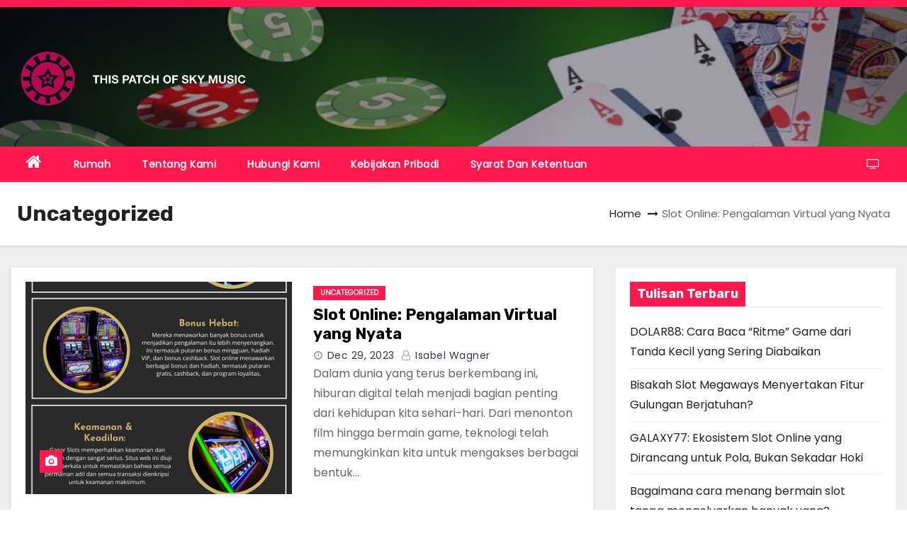

--- FILE ---
content_type: text/html; charset=UTF-8
request_url: https://thispatchofskymusic.com/category/uncategorized/page/3/
body_size: 11288
content:
<!DOCTYPE html>
<html dir="ltr" lang="en-US" prefix="og: https://ogp.me/ns#">
<head>
<meta charset="UTF-8">
<meta name="viewport" content="width=device-width, initial-scale=1">
<link rel="profile" href="https://gmpg.org/xfn/11">
<title>Uncategorized | This Patch Of Sky Music - Part 3</title>

		<!-- All in One SEO 4.9.0 - aioseo.com -->
	<meta name="robots" content="noindex, nofollow, max-image-preview:large" />
	<link rel="canonical" href="https://thispatchofskymusic.com/category/uncategorized/page/3/" />
	<link rel="prev" href="https://thispatchofskymusic.com/category/uncategorized/page/2/" />
	<link rel="next" href="https://thispatchofskymusic.com/category/uncategorized/page/4/" />
	<meta name="generator" content="All in One SEO (AIOSEO) 4.9.0" />
		<script type="application/ld+json" class="aioseo-schema">
			{"@context":"https:\/\/schema.org","@graph":[{"@type":"BreadcrumbList","@id":"https:\/\/thispatchofskymusic.com\/category\/uncategorized\/page\/3\/#breadcrumblist","itemListElement":[{"@type":"ListItem","@id":"https:\/\/thispatchofskymusic.com#listItem","position":1,"name":"Home","item":"https:\/\/thispatchofskymusic.com","nextItem":{"@type":"ListItem","@id":"https:\/\/thispatchofskymusic.com\/category\/uncategorized\/#listItem","name":"Uncategorized"}},{"@type":"ListItem","@id":"https:\/\/thispatchofskymusic.com\/category\/uncategorized\/#listItem","position":2,"name":"Uncategorized","item":"https:\/\/thispatchofskymusic.com\/category\/uncategorized\/","nextItem":{"@type":"ListItem","@id":"https:\/\/thispatchofskymusic.com\/category\/uncategorized\/page\/3#listItem","name":"Page 3"},"previousItem":{"@type":"ListItem","@id":"https:\/\/thispatchofskymusic.com#listItem","name":"Home"}},{"@type":"ListItem","@id":"https:\/\/thispatchofskymusic.com\/category\/uncategorized\/page\/3#listItem","position":3,"name":"Page 3","previousItem":{"@type":"ListItem","@id":"https:\/\/thispatchofskymusic.com\/category\/uncategorized\/#listItem","name":"Uncategorized"}}]},{"@type":"CollectionPage","@id":"https:\/\/thispatchofskymusic.com\/category\/uncategorized\/page\/3\/#collectionpage","url":"https:\/\/thispatchofskymusic.com\/category\/uncategorized\/page\/3\/","name":"Uncategorized | This Patch Of Sky Music - Part 3","inLanguage":"en-US","isPartOf":{"@id":"https:\/\/thispatchofskymusic.com\/#website"},"breadcrumb":{"@id":"https:\/\/thispatchofskymusic.com\/category\/uncategorized\/page\/3\/#breadcrumblist"}},{"@type":"Organization","@id":"https:\/\/thispatchofskymusic.com\/#organization","name":"This Patch Of Sky Music","description":"We Are Providing For Casino Games Service","url":"https:\/\/thispatchofskymusic.com\/","logo":{"@type":"ImageObject","url":"https:\/\/thispatchofskymusic.com\/wp-content\/uploads\/2023\/02\/cropped-Screenshot_-_2023-02-07T225232.972-removebg-preview.png","@id":"https:\/\/thispatchofskymusic.com\/category\/uncategorized\/page\/3\/#organizationLogo","width":599,"height":219},"image":{"@id":"https:\/\/thispatchofskymusic.com\/category\/uncategorized\/page\/3\/#organizationLogo"}},{"@type":"WebSite","@id":"https:\/\/thispatchofskymusic.com\/#website","url":"https:\/\/thispatchofskymusic.com\/","name":"This Patch Of Sky Music","description":"We Are Providing For Casino Games Service","inLanguage":"en-US","publisher":{"@id":"https:\/\/thispatchofskymusic.com\/#organization"}}]}
		</script>
		<!-- All in One SEO -->

<link rel='dns-prefetch' href='//fonts.googleapis.com' />
<link rel="alternate" type="application/rss+xml" title="This Patch Of Sky Music &raquo; Feed" href="https://thispatchofskymusic.com/feed/" />
<link rel="alternate" type="application/rss+xml" title="This Patch Of Sky Music &raquo; Comments Feed" href="https://thispatchofskymusic.com/comments/feed/" />
<link rel="alternate" type="application/rss+xml" title="This Patch Of Sky Music &raquo; Uncategorized Category Feed" href="https://thispatchofskymusic.com/category/uncategorized/feed/" />
<style id='wp-img-auto-sizes-contain-inline-css' type='text/css'>
img:is([sizes=auto i],[sizes^="auto," i]){contain-intrinsic-size:3000px 1500px}
/*# sourceURL=wp-img-auto-sizes-contain-inline-css */
</style>

<style id='wp-emoji-styles-inline-css' type='text/css'>

	img.wp-smiley, img.emoji {
		display: inline !important;
		border: none !important;
		box-shadow: none !important;
		height: 1em !important;
		width: 1em !important;
		margin: 0 0.07em !important;
		vertical-align: -0.1em !important;
		background: none !important;
		padding: 0 !important;
	}
/*# sourceURL=wp-emoji-styles-inline-css */
</style>
<link rel='stylesheet' id='wp-block-library-css' href='https://thispatchofskymusic.com/wp-includes/css/dist/block-library/style.min.css?ver=6.9' type='text/css' media='all' />
<style id='global-styles-inline-css' type='text/css'>
:root{--wp--preset--aspect-ratio--square: 1;--wp--preset--aspect-ratio--4-3: 4/3;--wp--preset--aspect-ratio--3-4: 3/4;--wp--preset--aspect-ratio--3-2: 3/2;--wp--preset--aspect-ratio--2-3: 2/3;--wp--preset--aspect-ratio--16-9: 16/9;--wp--preset--aspect-ratio--9-16: 9/16;--wp--preset--color--black: #000000;--wp--preset--color--cyan-bluish-gray: #abb8c3;--wp--preset--color--white: #ffffff;--wp--preset--color--pale-pink: #f78da7;--wp--preset--color--vivid-red: #cf2e2e;--wp--preset--color--luminous-vivid-orange: #ff6900;--wp--preset--color--luminous-vivid-amber: #fcb900;--wp--preset--color--light-green-cyan: #7bdcb5;--wp--preset--color--vivid-green-cyan: #00d084;--wp--preset--color--pale-cyan-blue: #8ed1fc;--wp--preset--color--vivid-cyan-blue: #0693e3;--wp--preset--color--vivid-purple: #9b51e0;--wp--preset--gradient--vivid-cyan-blue-to-vivid-purple: linear-gradient(135deg,rgb(6,147,227) 0%,rgb(155,81,224) 100%);--wp--preset--gradient--light-green-cyan-to-vivid-green-cyan: linear-gradient(135deg,rgb(122,220,180) 0%,rgb(0,208,130) 100%);--wp--preset--gradient--luminous-vivid-amber-to-luminous-vivid-orange: linear-gradient(135deg,rgb(252,185,0) 0%,rgb(255,105,0) 100%);--wp--preset--gradient--luminous-vivid-orange-to-vivid-red: linear-gradient(135deg,rgb(255,105,0) 0%,rgb(207,46,46) 100%);--wp--preset--gradient--very-light-gray-to-cyan-bluish-gray: linear-gradient(135deg,rgb(238,238,238) 0%,rgb(169,184,195) 100%);--wp--preset--gradient--cool-to-warm-spectrum: linear-gradient(135deg,rgb(74,234,220) 0%,rgb(151,120,209) 20%,rgb(207,42,186) 40%,rgb(238,44,130) 60%,rgb(251,105,98) 80%,rgb(254,248,76) 100%);--wp--preset--gradient--blush-light-purple: linear-gradient(135deg,rgb(255,206,236) 0%,rgb(152,150,240) 100%);--wp--preset--gradient--blush-bordeaux: linear-gradient(135deg,rgb(254,205,165) 0%,rgb(254,45,45) 50%,rgb(107,0,62) 100%);--wp--preset--gradient--luminous-dusk: linear-gradient(135deg,rgb(255,203,112) 0%,rgb(199,81,192) 50%,rgb(65,88,208) 100%);--wp--preset--gradient--pale-ocean: linear-gradient(135deg,rgb(255,245,203) 0%,rgb(182,227,212) 50%,rgb(51,167,181) 100%);--wp--preset--gradient--electric-grass: linear-gradient(135deg,rgb(202,248,128) 0%,rgb(113,206,126) 100%);--wp--preset--gradient--midnight: linear-gradient(135deg,rgb(2,3,129) 0%,rgb(40,116,252) 100%);--wp--preset--font-size--small: 13px;--wp--preset--font-size--medium: 20px;--wp--preset--font-size--large: 36px;--wp--preset--font-size--x-large: 42px;--wp--preset--spacing--20: 0.44rem;--wp--preset--spacing--30: 0.67rem;--wp--preset--spacing--40: 1rem;--wp--preset--spacing--50: 1.5rem;--wp--preset--spacing--60: 2.25rem;--wp--preset--spacing--70: 3.38rem;--wp--preset--spacing--80: 5.06rem;--wp--preset--shadow--natural: 6px 6px 9px rgba(0, 0, 0, 0.2);--wp--preset--shadow--deep: 12px 12px 50px rgba(0, 0, 0, 0.4);--wp--preset--shadow--sharp: 6px 6px 0px rgba(0, 0, 0, 0.2);--wp--preset--shadow--outlined: 6px 6px 0px -3px rgb(255, 255, 255), 6px 6px rgb(0, 0, 0);--wp--preset--shadow--crisp: 6px 6px 0px rgb(0, 0, 0);}:where(.is-layout-flex){gap: 0.5em;}:where(.is-layout-grid){gap: 0.5em;}body .is-layout-flex{display: flex;}.is-layout-flex{flex-wrap: wrap;align-items: center;}.is-layout-flex > :is(*, div){margin: 0;}body .is-layout-grid{display: grid;}.is-layout-grid > :is(*, div){margin: 0;}:where(.wp-block-columns.is-layout-flex){gap: 2em;}:where(.wp-block-columns.is-layout-grid){gap: 2em;}:where(.wp-block-post-template.is-layout-flex){gap: 1.25em;}:where(.wp-block-post-template.is-layout-grid){gap: 1.25em;}.has-black-color{color: var(--wp--preset--color--black) !important;}.has-cyan-bluish-gray-color{color: var(--wp--preset--color--cyan-bluish-gray) !important;}.has-white-color{color: var(--wp--preset--color--white) !important;}.has-pale-pink-color{color: var(--wp--preset--color--pale-pink) !important;}.has-vivid-red-color{color: var(--wp--preset--color--vivid-red) !important;}.has-luminous-vivid-orange-color{color: var(--wp--preset--color--luminous-vivid-orange) !important;}.has-luminous-vivid-amber-color{color: var(--wp--preset--color--luminous-vivid-amber) !important;}.has-light-green-cyan-color{color: var(--wp--preset--color--light-green-cyan) !important;}.has-vivid-green-cyan-color{color: var(--wp--preset--color--vivid-green-cyan) !important;}.has-pale-cyan-blue-color{color: var(--wp--preset--color--pale-cyan-blue) !important;}.has-vivid-cyan-blue-color{color: var(--wp--preset--color--vivid-cyan-blue) !important;}.has-vivid-purple-color{color: var(--wp--preset--color--vivid-purple) !important;}.has-black-background-color{background-color: var(--wp--preset--color--black) !important;}.has-cyan-bluish-gray-background-color{background-color: var(--wp--preset--color--cyan-bluish-gray) !important;}.has-white-background-color{background-color: var(--wp--preset--color--white) !important;}.has-pale-pink-background-color{background-color: var(--wp--preset--color--pale-pink) !important;}.has-vivid-red-background-color{background-color: var(--wp--preset--color--vivid-red) !important;}.has-luminous-vivid-orange-background-color{background-color: var(--wp--preset--color--luminous-vivid-orange) !important;}.has-luminous-vivid-amber-background-color{background-color: var(--wp--preset--color--luminous-vivid-amber) !important;}.has-light-green-cyan-background-color{background-color: var(--wp--preset--color--light-green-cyan) !important;}.has-vivid-green-cyan-background-color{background-color: var(--wp--preset--color--vivid-green-cyan) !important;}.has-pale-cyan-blue-background-color{background-color: var(--wp--preset--color--pale-cyan-blue) !important;}.has-vivid-cyan-blue-background-color{background-color: var(--wp--preset--color--vivid-cyan-blue) !important;}.has-vivid-purple-background-color{background-color: var(--wp--preset--color--vivid-purple) !important;}.has-black-border-color{border-color: var(--wp--preset--color--black) !important;}.has-cyan-bluish-gray-border-color{border-color: var(--wp--preset--color--cyan-bluish-gray) !important;}.has-white-border-color{border-color: var(--wp--preset--color--white) !important;}.has-pale-pink-border-color{border-color: var(--wp--preset--color--pale-pink) !important;}.has-vivid-red-border-color{border-color: var(--wp--preset--color--vivid-red) !important;}.has-luminous-vivid-orange-border-color{border-color: var(--wp--preset--color--luminous-vivid-orange) !important;}.has-luminous-vivid-amber-border-color{border-color: var(--wp--preset--color--luminous-vivid-amber) !important;}.has-light-green-cyan-border-color{border-color: var(--wp--preset--color--light-green-cyan) !important;}.has-vivid-green-cyan-border-color{border-color: var(--wp--preset--color--vivid-green-cyan) !important;}.has-pale-cyan-blue-border-color{border-color: var(--wp--preset--color--pale-cyan-blue) !important;}.has-vivid-cyan-blue-border-color{border-color: var(--wp--preset--color--vivid-cyan-blue) !important;}.has-vivid-purple-border-color{border-color: var(--wp--preset--color--vivid-purple) !important;}.has-vivid-cyan-blue-to-vivid-purple-gradient-background{background: var(--wp--preset--gradient--vivid-cyan-blue-to-vivid-purple) !important;}.has-light-green-cyan-to-vivid-green-cyan-gradient-background{background: var(--wp--preset--gradient--light-green-cyan-to-vivid-green-cyan) !important;}.has-luminous-vivid-amber-to-luminous-vivid-orange-gradient-background{background: var(--wp--preset--gradient--luminous-vivid-amber-to-luminous-vivid-orange) !important;}.has-luminous-vivid-orange-to-vivid-red-gradient-background{background: var(--wp--preset--gradient--luminous-vivid-orange-to-vivid-red) !important;}.has-very-light-gray-to-cyan-bluish-gray-gradient-background{background: var(--wp--preset--gradient--very-light-gray-to-cyan-bluish-gray) !important;}.has-cool-to-warm-spectrum-gradient-background{background: var(--wp--preset--gradient--cool-to-warm-spectrum) !important;}.has-blush-light-purple-gradient-background{background: var(--wp--preset--gradient--blush-light-purple) !important;}.has-blush-bordeaux-gradient-background{background: var(--wp--preset--gradient--blush-bordeaux) !important;}.has-luminous-dusk-gradient-background{background: var(--wp--preset--gradient--luminous-dusk) !important;}.has-pale-ocean-gradient-background{background: var(--wp--preset--gradient--pale-ocean) !important;}.has-electric-grass-gradient-background{background: var(--wp--preset--gradient--electric-grass) !important;}.has-midnight-gradient-background{background: var(--wp--preset--gradient--midnight) !important;}.has-small-font-size{font-size: var(--wp--preset--font-size--small) !important;}.has-medium-font-size{font-size: var(--wp--preset--font-size--medium) !important;}.has-large-font-size{font-size: var(--wp--preset--font-size--large) !important;}.has-x-large-font-size{font-size: var(--wp--preset--font-size--x-large) !important;}
/*# sourceURL=global-styles-inline-css */
</style>

<style id='classic-theme-styles-inline-css' type='text/css'>
/*! This file is auto-generated */
.wp-block-button__link{color:#fff;background-color:#32373c;border-radius:9999px;box-shadow:none;text-decoration:none;padding:calc(.667em + 2px) calc(1.333em + 2px);font-size:1.125em}.wp-block-file__button{background:#32373c;color:#fff;text-decoration:none}
/*# sourceURL=/wp-includes/css/classic-themes.min.css */
</style>
<link rel='stylesheet' id='dashicons-css' href='https://thispatchofskymusic.com/wp-includes/css/dashicons.min.css?ver=6.9' type='text/css' media='all' />
<link rel='stylesheet' id='admin-bar-css' href='https://thispatchofskymusic.com/wp-includes/css/admin-bar.min.css?ver=6.9' type='text/css' media='all' />
<style id='admin-bar-inline-css' type='text/css'>

    /* Hide CanvasJS credits for P404 charts specifically */
    #p404RedirectChart .canvasjs-chart-credit {
        display: none !important;
    }
    
    #p404RedirectChart canvas {
        border-radius: 6px;
    }

    .p404-redirect-adminbar-weekly-title {
        font-weight: bold;
        font-size: 14px;
        color: #fff;
        margin-bottom: 6px;
    }

    #wpadminbar #wp-admin-bar-p404_free_top_button .ab-icon:before {
        content: "\f103";
        color: #dc3545;
        top: 3px;
    }
    
    #wp-admin-bar-p404_free_top_button .ab-item {
        min-width: 80px !important;
        padding: 0px !important;
    }
    
    /* Ensure proper positioning and z-index for P404 dropdown */
    .p404-redirect-adminbar-dropdown-wrap { 
        min-width: 0; 
        padding: 0;
        position: static !important;
    }
    
    #wpadminbar #wp-admin-bar-p404_free_top_button_dropdown {
        position: static !important;
    }
    
    #wpadminbar #wp-admin-bar-p404_free_top_button_dropdown .ab-item {
        padding: 0 !important;
        margin: 0 !important;
    }
    
    .p404-redirect-dropdown-container {
        min-width: 340px;
        padding: 18px 18px 12px 18px;
        background: #23282d !important;
        color: #fff;
        border-radius: 12px;
        box-shadow: 0 8px 32px rgba(0,0,0,0.25);
        margin-top: 10px;
        position: relative !important;
        z-index: 999999 !important;
        display: block !important;
        border: 1px solid #444;
    }
    
    /* Ensure P404 dropdown appears on hover */
    #wpadminbar #wp-admin-bar-p404_free_top_button .p404-redirect-dropdown-container { 
        display: none !important;
    }
    
    #wpadminbar #wp-admin-bar-p404_free_top_button:hover .p404-redirect-dropdown-container { 
        display: block !important;
    }
    
    #wpadminbar #wp-admin-bar-p404_free_top_button:hover #wp-admin-bar-p404_free_top_button_dropdown .p404-redirect-dropdown-container {
        display: block !important;
    }
    
    .p404-redirect-card {
        background: #2c3338;
        border-radius: 8px;
        padding: 18px 18px 12px 18px;
        box-shadow: 0 2px 8px rgba(0,0,0,0.07);
        display: flex;
        flex-direction: column;
        align-items: flex-start;
        border: 1px solid #444;
    }
    
    .p404-redirect-btn {
        display: inline-block;
        background: #dc3545;
        color: #fff !important;
        font-weight: bold;
        padding: 5px 22px;
        border-radius: 8px;
        text-decoration: none;
        font-size: 17px;
        transition: background 0.2s, box-shadow 0.2s;
        margin-top: 8px;
        box-shadow: 0 2px 8px rgba(220,53,69,0.15);
        text-align: center;
        line-height: 1.6;
    }
    
    .p404-redirect-btn:hover {
        background: #c82333;
        color: #fff !important;
        box-shadow: 0 4px 16px rgba(220,53,69,0.25);
    }
    
    /* Prevent conflicts with other admin bar dropdowns */
    #wpadminbar .ab-top-menu > li:hover > .ab-item,
    #wpadminbar .ab-top-menu > li.hover > .ab-item {
        z-index: auto;
    }
    
    #wpadminbar #wp-admin-bar-p404_free_top_button:hover > .ab-item {
        z-index: 999998 !important;
    }
    
/*# sourceURL=admin-bar-inline-css */
</style>
<link rel='stylesheet' id='contact-form-7-css' href='https://thispatchofskymusic.com/wp-content/plugins/contact-form-7/includes/css/styles.css?ver=6.1.3' type='text/css' media='all' />
<link rel='stylesheet' id='newses-fonts-css' href='//fonts.googleapis.com/css?family=Rubik%3A400%2C500%2C700%7CPoppins%3A400%26display%3Dswap&#038;subset=latin%2Clatin-ext' type='text/css' media='all' />
<link rel='stylesheet' id='bootstrap-css' href='https://thispatchofskymusic.com/wp-content/themes/newses/css/bootstrap.css?ver=6.9' type='text/css' media='all' />
<link rel='stylesheet' id='newses-style-css' href='https://thispatchofskymusic.com/wp-content/themes/newsze/style.css?ver=6.9' type='text/css' media='all' />
<link rel='stylesheet' id='font-awesome-css' href='https://thispatchofskymusic.com/wp-content/themes/newses/css/font-awesome.css?ver=6.9' type='text/css' media='all' />
<link rel='stylesheet' id='smartmenus-css' href='https://thispatchofskymusic.com/wp-content/themes/newses/css/jquery.smartmenus.bootstrap.css?ver=6.9' type='text/css' media='all' />
<link rel='stylesheet' id='newses-swiper.min-css' href='https://thispatchofskymusic.com/wp-content/themes/newses/css/swiper.min.css?ver=6.9' type='text/css' media='all' />
<link rel='stylesheet' id='newses-style-parent-css' href='https://thispatchofskymusic.com/wp-content/themes/newses/style.css?ver=6.9' type='text/css' media='all' />
<link rel='stylesheet' id='newsze-style-css' href='https://thispatchofskymusic.com/wp-content/themes/newsze/style.css?ver=1.0' type='text/css' media='all' />
<link rel='stylesheet' id='newsze-default-css-css' href='https://thispatchofskymusic.com/wp-content/themes/newsze/css/colors/default.css?ver=6.9' type='text/css' media='all' />
<script type="text/javascript" src="https://thispatchofskymusic.com/wp-includes/js/jquery/jquery.min.js?ver=3.7.1" id="jquery-core-js"></script>
<script type="text/javascript" src="https://thispatchofskymusic.com/wp-includes/js/jquery/jquery-migrate.min.js?ver=3.4.1" id="jquery-migrate-js"></script>
<script type="text/javascript" src="https://thispatchofskymusic.com/wp-content/themes/newses/js/navigation.js?ver=6.9" id="newses-navigation-js"></script>
<script type="text/javascript" src="https://thispatchofskymusic.com/wp-content/themes/newses/js/bootstrap.js?ver=6.9" id="bootstrap-js"></script>
<script type="text/javascript" src="https://thispatchofskymusic.com/wp-content/themes/newses/js/jquery.marquee.js?ver=6.9" id="newses-marquee-js-js"></script>
<script type="text/javascript" src="https://thispatchofskymusic.com/wp-content/themes/newses/js/swiper.min.js?ver=6.9" id="newses-swiper.min.js-js"></script>
<script type="text/javascript" src="https://thispatchofskymusic.com/wp-content/themes/newses/js/jquery.smartmenus.js?ver=6.9" id="smartmenus-js-js"></script>
<script type="text/javascript" src="https://thispatchofskymusic.com/wp-content/themes/newses/js/bootstrap-smartmenus.js?ver=6.9" id="bootstrap-smartmenus-js-js"></script>
<link rel="https://api.w.org/" href="https://thispatchofskymusic.com/wp-json/" /><link rel="alternate" title="JSON" type="application/json" href="https://thispatchofskymusic.com/wp-json/wp/v2/categories/1" /><link rel="EditURI" type="application/rsd+xml" title="RSD" href="https://thispatchofskymusic.com/xmlrpc.php?rsd" />
<meta name="generator" content="WordPress 6.9" />
<style type="text/css">.broken_link, a.broken_link {
	text-decoration: line-through;
}</style>        <style type="text/css">
                        .site-title a,
            .site-description {
                position: absolute;
                clip: rect(1px, 1px, 1px, 1px);
                display: none;
            }

            
            


        </style>
        <link rel="icon" href="https://thispatchofskymusic.com/wp-content/uploads/2023/02/cropped-Screenshot_-_2023-02-07T224757.037-removebg-preview-32x32.png" sizes="32x32" />
<link rel="icon" href="https://thispatchofskymusic.com/wp-content/uploads/2023/02/cropped-Screenshot_-_2023-02-07T224757.037-removebg-preview-192x192.png" sizes="192x192" />
<link rel="apple-touch-icon" href="https://thispatchofskymusic.com/wp-content/uploads/2023/02/cropped-Screenshot_-_2023-02-07T224757.037-removebg-preview-180x180.png" />
<meta name="msapplication-TileImage" content="https://thispatchofskymusic.com/wp-content/uploads/2023/02/cropped-Screenshot_-_2023-02-07T224757.037-removebg-preview-270x270.png" />
</head>
<body class="archive paged category category-uncategorized category-1 wp-custom-logo paged-3 category-paged-3 wp-theme-newses wp-child-theme-newsze wide" >
<div id="page" class="site">
<a class="skip-link screen-reader-text" href="#content">
Skip to content</a>
    <!--wrapper-->
    <div class="wrapper" id="custom-background-css">
        <header class="mg-headwidget">
            <!--==================== TOP BAR ====================-->
            <div class="mg-head-detail d-none d-md-block">
      <div class="container">
        <div class="row align-items-center">
                        <div class="col-md-6 col-xs-12 col-sm-6">
                <ul class="info-left">
                                    </ul>
            </div>
                        <div class="col-md-6 col-xs-12">
                <ul class="mg-social info-right">
                    
                                      </ul>
            </div>
                    </div>
    </div>
</div>
            <div class="clearfix"></div>
                        <div class="mg-nav-widget-area-back" style='background-image: url("https://thispatchofskymusic.com/wp-content/uploads/2023/02/cropped-which-games-make-casinos-the-most-money-1280x720-1.jpg" );'>
                        <div class="overlay">
              <div class="inner"  style="background-color:rgba(18,16,38,0.4);" >
                <div class="container">
                    <div class="mg-nav-widget-area">
                        <div class="row align-items-center">
                            <div class="col-md-4 text-center-xs">
                                <a href="https://thispatchofskymusic.com/" class="navbar-brand" rel="home"><img width="599" height="219" src="https://thispatchofskymusic.com/wp-content/uploads/2023/02/cropped-Screenshot_-_2023-02-07T225232.972-removebg-preview.png" class="custom-logo" alt="This Patch Of Sky Music" decoding="async" fetchpriority="high" srcset="https://thispatchofskymusic.com/wp-content/uploads/2023/02/cropped-Screenshot_-_2023-02-07T225232.972-removebg-preview.png 599w, https://thispatchofskymusic.com/wp-content/uploads/2023/02/cropped-Screenshot_-_2023-02-07T225232.972-removebg-preview-300x110.png 300w" sizes="(max-width: 599px) 100vw, 599px" /></a>                            </div>
                                       <div class="col-md-8 text-center-xs">
                                    <!--== Top Tags ==-->
                  <div class="mg-tpt-tag-area">
                                 
                  </div>
            <!-- Trending line END -->
                  
                </div>
            
                        </div>
                    </div>
                </div>
                </div>
              </div>
          </div>
            <div class="mg-menu-full">
                <nav class="navbar navbar-expand-lg navbar-wp">
                    <div class="container">
                        <!-- Right nav -->
                    <div class="m-header align-items-center">
                        <a class="mobilehomebtn" href="https://thispatchofskymusic.com"><span class="fa fa-home"></span></a>
                        <!-- navbar-toggle -->
                       
                          <button type="button" class="navbar-toggler" data-toggle="collapse" data-target=".navbar-collapse" aria-controls="navbarSupportedContent" aria-expanded="false" aria-label="Toggle navigation">
                  <i class="fa fa-bars"></i>
                  </button>
                    </div>
                    <!-- /Right nav -->
                    <!-- Navigation -->
                    <div class="collapse navbar-collapse" id="navbar-wp">
                        
                            <ul id="menu-menu1" class="nav navbar-nav mr-auto"><li class="active home"><a class="nav-link homebtn" title="Home" href="https://thispatchofskymusic.com"><span class='fa fa-home'></span></a></li><li id="menu-item-97" class="menu-item menu-item-type-custom menu-item-object-custom menu-item-home menu-item-97"><a class="nav-link" title="Rumah" href="https://thispatchofskymusic.com/">Rumah</a></li>
<li id="menu-item-84" class="menu-item menu-item-type-post_type menu-item-object-page menu-item-84"><a class="nav-link" title="Tentang kami" href="https://thispatchofskymusic.com/tentang-kami/">Tentang kami</a></li>
<li id="menu-item-89" class="menu-item menu-item-type-post_type menu-item-object-page menu-item-89"><a class="nav-link" title="Hubungi kami" href="https://thispatchofskymusic.com/hubungi-kami/">Hubungi kami</a></li>
<li id="menu-item-92" class="menu-item menu-item-type-post_type menu-item-object-page menu-item-92"><a class="nav-link" title="Kebijakan pribadi" href="https://thispatchofskymusic.com/kebijakan-pribadi/">Kebijakan pribadi</a></li>
<li id="menu-item-94" class="menu-item menu-item-type-post_type menu-item-object-page menu-item-94"><a class="nav-link" title="Syarat dan Ketentuan" href="https://thispatchofskymusic.com/syarat-dan-ketentuan/">Syarat dan Ketentuan</a></li>
</ul>                    </div>   
                    <!--/ Navigation -->
                    <!-- Right nav -->
                    <div class="desk-header pl-3 ml-auto my-2 my-lg-0 position-relative align-items-center">
                        <!-- /navbar-toggle -->
                                                <div class="dropdown show mg-search-box">
                      <a class="dropdown-toggle msearch ml-auto" href="#" role="button" id="dropdownMenuLink" data-toggle="dropdown" aria-haspopup="true" aria-expanded="false">
                       <i class="fa fa-search"></i>
                      </a>
                      <div class="dropdown-menu searchinner" aria-labelledby="dropdownMenuLink">
                        <form role="search" method="get" id="searchform" action="https://thispatchofskymusic.com/">
  <div class="input-group">
    <input type="search" class="form-control" placeholder="Search" value="" name="s" />
    <span class="input-group-btn btn-default">
    <button type="submit" class="btn"> <i class="fa fa-search"></i> </button>
    </span> </div>
</form>                      </div>
                    </div>
                                                <a  target="_blank" href="#" class="btn-theme px-3 ml-3 mr-2">
                            <i class="fa fa-television"></i></a>
                                            </div>
                    <!-- /Right nav --> 
                  </div>
                </nav>
            </div>
        </header>
        <div class="clearfix"></div>
        <!--== /Top Tags ==-->
                        <!--== Home Slider ==-->
                <!--==/ Home Slider ==-->
        <!--==================== Newses breadcrumb section ====================-->
<div class="clearfix"></div>
 <div class="mg-breadcrumb-section">
    <!--overlay--> 
    <div class="overlay">
      <!--container--> 
      <div class="container">
        <!--row--> 
        <div class="row align-items-center justify-content-between px-4">
          <!--col-md-12--> 
            <!--mg-breadcrumb-title-->
          <div class="mg-breadcrumb-title">
            <h1>Uncategorized</h1>          </div>
            <!--/mg-breadcrumb-title--> 
            <!--mg-page-breadcrumb--> 
            <ul class="mg-page-breadcrumb">
              <li><a href="https://thispatchofskymusic.com">Home</a></li>
              <li class="active">Slot Online: Pengalaman Virtual yang Nyata</li>
            </ul>
            <!--/mg-page-breadcrumb-->
        </div>
        <!--/row--> 
      </div>
      <!--/container--> 
    </div>
    <!--/overlay--> 
  </div>
<div class="clearfix"></div>

<div id="content" class="container">
 <!--container-->
    <!--row-->
    <div class="row">
        <!--col-md-8-->
                <div class="col-md-8">
            <div id="post-289" class="post-289 post type-post status-publish format-standard has-post-thumbnail hentry category-uncategorized">
                            <!-- mg-posts-sec mg-posts-modul-6 -->
                            <div class="mg-posts-sec mg-posts-modul-6  wd-back">
                                <!-- mg-posts-sec-inner -->
                                <div class="mg-posts-sec-inner row">
                                                                        <div class="d-md-flex mg-posts-sec-post mb-4 w-100">
                                        <div class="col-12 col-md-6">
                                                                                       <div class="mg-blog-thumb back-img md" style="background-image: url('https://thispatchofskymusic.com/wp-content/uploads/2023/12/52816690435_feabaab344_b.jpg');">
                                                <span class="post-form"><i class="fa fa-camera"></i></span>                                            </div> 
                                        </div>
                                        <div class="mg-sec-top-post col">
                                             <div class="mg-blog-category">
                                                <a class="newses-categories category-color-1" href="https://thispatchofskymusic.com/category/uncategorized/"> 
                                 Uncategorized
                             </a>                                                </div>
                                             <h4 class="title"><a href="https://thispatchofskymusic.com/slot-online-pengalaman-virtual-yang-nyata/">Slot Online: Pengalaman Virtual yang Nyata</a></h4>
                                                <div class="mg-blog-meta">
        <span class="mg-blog-date"><i class="fa fa-clock-o"></i>
         <a href="https://thispatchofskymusic.com/2023/12/">
         Dec 29, 2023</a></span>
         <a class="auth" href="https://thispatchofskymusic.com/author/sl89/"><i class="fa fa-user-o"></i> 
        Isabel Wagner</a>
            </div>
                                                <div class="mg-content overflow-hidden">
                                                <p>Dalam dunia yang terus berkembang ini, hiburan digital telah menjadi bagian penting dari kehidupan kita sehari-hari. Dari menonton film hingga bermain game, teknologi telah memungkinkan kita untuk mengakses berbagai bentuk&hellip;</p>
                                            </div>
                                        </div>
                                    </div>
                                                                         <div class="d-md-flex mg-posts-sec-post mb-4 w-100">
                                        <div class="col-12 col-md-6">
                                                                                       <div class="mg-blog-thumb back-img md" style="background-image: url('https://thispatchofskymusic.com/wp-content/uploads/2023/12/52460197431_66e5ef4a54_b.jpg');">
                                                <span class="post-form"><i class="fa fa-camera"></i></span>                                            </div> 
                                        </div>
                                        <div class="mg-sec-top-post col">
                                             <div class="mg-blog-category">
                                                <a class="newses-categories category-color-1" href="https://thispatchofskymusic.com/category/uncategorized/"> 
                                 Uncategorized
                             </a>                                                </div>
                                             <h4 class="title"><a href="https://thispatchofskymusic.com/raja138-gabungan-hiburan-dan-teknologi-terkini/">Raja138: Gabungan Hiburan dan Teknologi Terkini</a></h4>
                                                <div class="mg-blog-meta">
        <span class="mg-blog-date"><i class="fa fa-clock-o"></i>
         <a href="https://thispatchofskymusic.com/2023/12/">
         Dec 23, 2023</a></span>
         <a class="auth" href="https://thispatchofskymusic.com/author/sl89/"><i class="fa fa-user-o"></i> 
        Isabel Wagner</a>
            </div>
                                                <div class="mg-content overflow-hidden">
                                                <p>Dalam era digital yang terus berkembang, industri hiburan dan teknologi semakin terkait erat. Salah satu contoh nyata dari pernikahan ini adalah platform hiburan online seperti Raja138. Raja138 APK adalah salah&hellip;</p>
                                            </div>
                                        </div>
                                    </div>
                                                                         <div class="d-md-flex mg-posts-sec-post mb-4 w-100">
                                        <div class="col-12 col-md-6">
                                                                                       <div class="mg-blog-thumb back-img md" style="background-image: url('https://thispatchofskymusic.com/wp-content/uploads/2023/12/51534859026_f22e72ea59_z.jpg');">
                                                <span class="post-form"><i class="fa fa-camera"></i></span>                                            </div> 
                                        </div>
                                        <div class="mg-sec-top-post col">
                                             <div class="mg-blog-category">
                                                <a class="newses-categories category-color-1" href="https://thispatchofskymusic.com/category/uncategorized/"> 
                                 Uncategorized
                             </a>                                                </div>
                                             <h4 class="title"><a href="https://thispatchofskymusic.com/king999-memanfaatkan-nexus-engine-slot-untuk-kemenangan-besar/">KING999: Memanfaatkan nexus engine slot  untuk Kemenangan Besar</a></h4>
                                                <div class="mg-blog-meta">
        <span class="mg-blog-date"><i class="fa fa-clock-o"></i>
         <a href="https://thispatchofskymusic.com/2023/12/">
         Dec 23, 2023</a></span>
         <a class="auth" href="https://thispatchofskymusic.com/author/sl89/"><i class="fa fa-user-o"></i> 
        Isabel Wagner</a>
            </div>
                                                <div class="mg-content overflow-hidden">
                                                <p>Dalam era digital ini, perjudian online telah menjadi salah satu industri yang paling cepat berkembang di dunia. Semakin banyak pemain yang mencari pengalaman berjudi yang menarik dan menguntungkan dari kenyamanan&hellip;</p>
                                            </div>
                                        </div>
                                    </div>
                                                                         <div class="d-md-flex mg-posts-sec-post mb-4 w-100">
                                        <div class="col-12 col-md-6">
                                                                                       <div class="mg-blog-thumb back-img md" style="background-image: url('https://thispatchofskymusic.com/wp-content/uploads/2023/12/batch_logo-pragmatic-play.png');">
                                                <span class="post-form"><i class="fa fa-camera"></i></span>                                            </div> 
                                        </div>
                                        <div class="mg-sec-top-post col">
                                             <div class="mg-blog-category">
                                                <a class="newses-categories category-color-1" href="https://thispatchofskymusic.com/category/uncategorized/"> 
                                 Uncategorized
                             </a>                                                </div>
                                             <h4 class="title"><a href="https://thispatchofskymusic.com/king999-dan-permainan-adil-keutamaan-memilih-website/">KING999 dan Permainan Adil: Keutamaan Memilih Website yang Paling Dipercaya</a></h4>
                                                <div class="mg-blog-meta">
        <span class="mg-blog-date"><i class="fa fa-clock-o"></i>
         <a href="https://thispatchofskymusic.com/2023/12/">
         Dec 12, 2023</a></span>
         <a class="auth" href="https://thispatchofskymusic.com/author/sl89/"><i class="fa fa-user-o"></i> 
        Isabel Wagner</a>
            </div>
                                                <div class="mg-content overflow-hidden">
                                                <p>Dalam zaman digital ini, permainan judi online sudah menjadi sangat terkenal. Salah satunya tipe permainan yang paling disukai adalah mesin slots. king999 adalah salah satu website judi online yang menawarkan&hellip;</p>
                                            </div>
                                        </div>
                                    </div>
                                                                         <div class="d-md-flex mg-posts-sec-post mb-4 w-100">
                                        <div class="col-12 col-md-6">
                                                                                       <div class="mg-blog-thumb back-img md" style="background-image: url('https://thispatchofskymusic.com/wp-content/uploads/2023/12/batch_orbital-mining.jpg');">
                                                <span class="post-form"><i class="fa fa-camera"></i></span>                                            </div> 
                                        </div>
                                        <div class="mg-sec-top-post col">
                                             <div class="mg-blog-category">
                                                <a class="newses-categories category-color-1" href="https://thispatchofskymusic.com/category/uncategorized/"> 
                                 Uncategorized
                             </a>                                                </div>
                                             <h4 class="title"><a href="https://thispatchofskymusic.com/trick-hebat-meraih-kemenangan-di-gol89/">Trick Hebat Meraih Kemenangan di GOL89</a></h4>
                                                <div class="mg-blog-meta">
        <span class="mg-blog-date"><i class="fa fa-clock-o"></i>
         <a href="https://thispatchofskymusic.com/2023/12/">
         Dec 5, 2023</a></span>
         <a class="auth" href="https://thispatchofskymusic.com/author/sl89/"><i class="fa fa-user-o"></i> 
        Isabel Wagner</a>
            </div>
                                                <div class="mg-content overflow-hidden">
                                                <p>Apakah Anda seorang penggemar taruhan online dan sedang mencari trik hebat untuk meraih kemenangan di permainan GOL89? Jika iya, Anda berada di tempat yang tepat! GOL89 adalah salah satu permainan&hellip;</p>
                                            </div>
                                        </div>
                                    </div>
                                                                         <div class="col-md-12 text-center d-flex justify-content-center">
                                        
	<nav class="navigation pagination" aria-label="Posts pagination">
		<h2 class="screen-reader-text">Posts pagination</h2>
		<div class="nav-links"><a class="prev page-numbers" href="https://thispatchofskymusic.com/category/uncategorized/page/2/"><i class="fa fa-angle-left"></i></a>
<a class="page-numbers" href="https://thispatchofskymusic.com/category/uncategorized/">1</a>
<a class="page-numbers" href="https://thispatchofskymusic.com/category/uncategorized/page/2/">2</a>
<span aria-current="page" class="page-numbers current">3</span>
<a class="page-numbers" href="https://thispatchofskymusic.com/category/uncategorized/page/4/">4</a>
<span class="page-numbers dots">&hellip;</span>
<a class="page-numbers" href="https://thispatchofskymusic.com/category/uncategorized/page/6/">6</a>
<a class="next page-numbers" href="https://thispatchofskymusic.com/category/uncategorized/page/4/"><i class="fa fa-angle-right"></i></a></div>
	</nav> 
                                    </div>
                                </div>
                                <!-- // mg-posts-sec-inner -->
                            </div>
                            <!-- // mg-posts-sec block_6 -->

                            <!--col-md-12-->
</div>        </div>
                
        <!--/col-md-8-->
                <!--col-md-4-->
        <aside class="col-md-4">
            
	<div id="sidebar-right" class="mg-sidebar">
		
		<div id="recent-posts-4" class="mg-widget widget_recent_entries">
		<div class="mg-wid-title"><h6><span class="bg">Tulisan Terbaru</span></h6></div>
		<ul>
											<li>
					<a href="https://thispatchofskymusic.com/dolar88-cara-baca-ritme-game-dari-tanda-kecil-yang-sering-diabaikan/">DOLAR88: Cara Baca “Ritme” Game dari Tanda Kecil yang Sering Diabaikan</a>
									</li>
											<li>
					<a href="https://thispatchofskymusic.com/bisakah-slot-megaways-menyertakan-fitur-gulungan-berjatuhan/">Bisakah Slot Megaways Menyertakan Fitur Gulungan Berjatuhan?</a>
									</li>
											<li>
					<a href="https://thispatchofskymusic.com/galaxy77-ekosistem-slot-online-yang-dirancang-untuk-pola-bukan-sekadar-hoki/">GALAXY77: Ekosistem Slot Online yang Dirancang untuk Pola, Bukan Sekadar Hoki</a>
									</li>
											<li>
					<a href="https://thispatchofskymusic.com/bagaimana-cara-menang-bermain-slot-tanpa-mengeluarkan-banyak-uang/">Bagaimana cara menang bermain slot tanpa mengeluarkan banyak uang?</a>
									</li>
											<li>
					<a href="https://thispatchofskymusic.com/galaxy77-lorong-rahasia-menuju-free-spin-tanpa-drama-settingan/">GALAXY77: Lorong Rahasia Menuju Free Spin Tanpa Drama Settingan</a>
									</li>
					</ul>

		</div>	</div>
        </aside>
        <!--/col-md-4-->
            </div>
    <!--/row-->
</div>
<!--==================== FOOTER AREA ====================-->
        <footer> 
            <div class="overlay" style="background-color: ;">
                <!--Start mg-footer-widget-area-->
                                 <!--End mg-footer-widget-area-->
                <!--Start mg-footer-widget-area-->
                <div class="mg-footer-bottom-area">
                    <div class="container">
                                                <div class="row align-items-center">
                            <!--col-md-4-->
                            <div class="col-md-6">
                              <a href="https://thispatchofskymusic.com/" class="navbar-brand" rel="home"><img width="599" height="219" src="https://thispatchofskymusic.com/wp-content/uploads/2023/02/cropped-Screenshot_-_2023-02-07T225232.972-removebg-preview.png" class="custom-logo" alt="This Patch Of Sky Music" decoding="async" srcset="https://thispatchofskymusic.com/wp-content/uploads/2023/02/cropped-Screenshot_-_2023-02-07T225232.972-removebg-preview.png 599w, https://thispatchofskymusic.com/wp-content/uploads/2023/02/cropped-Screenshot_-_2023-02-07T225232.972-removebg-preview-300x110.png 300w" sizes="(max-width: 599px) 100vw, 599px" /></a>                            </div>

                             
                            <div class="col-md-6 text-right text-xs">
                                
                            <ul class="mg-social">
                                                                        <li><span class="icon-soci facebook"><a  target="_blank" href="https://facebook.com"><i class="fa fa-facebook"></i></a></span> </li>
                                                                        <li><span class="icon-soci twitter"><a target="_blank" href="https://Twitter.com"><i class="fa fa-twitter"></i></a></span></li>
                                                                        <li><span class="icon-soci instagram"><a target="_blank"  href="https://Instagram.com"><i class="fa fa-instagram"></i></a></span></li>
                                                                        <li><span class="icon-soci pinterest"><a target="_blank"  href="https://pinterest.com"><i class="fa fa-pinterest-p"></i></a></span></li>
                                                                 </ul>


                            </div>
                            <!--/col-md-4-->  
                             
                        </div>
                        <!--/row-->
                    </div>
                    <!--/container-->
                </div>
                <!--End mg-footer-widget-area-->

                <div class="mg-footer-copyright">
                    <div class="container">
                        <div class="row">
                                 
                                <div class="col-md-12 text-xs text-center">
                                                                <p>
                                <a href="https://wordpress.org/">
								Proudly powered by WordPress								</a>
								<span class="sep"> | </span>
								Theme: Newses by <a href="https://themeansar.com/" rel="designer">Themeansar</a>.								</p>
                                </div>


                                                        </div>
                    </div>
                </div>
            </div>
            <!--/overlay-->
        </footer>
        <!--/footer-->
    </div>
    <!--/wrapper-->
    <!--Scroll To Top-->
    <a href="#" class="ta_upscr bounceInup animated"><i class="fa fa-angle-up"></i></a>
    <!--/Scroll To Top-->
<!-- /Scroll To Top -->
<script type="speculationrules">
{"prefetch":[{"source":"document","where":{"and":[{"href_matches":"/*"},{"not":{"href_matches":["/wp-*.php","/wp-admin/*","/wp-content/uploads/*","/wp-content/*","/wp-content/plugins/*","/wp-content/themes/newsze/*","/wp-content/themes/newses/*","/*\\?(.+)"]}},{"not":{"selector_matches":"a[rel~=\"nofollow\"]"}},{"not":{"selector_matches":".no-prefetch, .no-prefetch a"}}]},"eagerness":"conservative"}]}
</script>
<script>
jQuery('a,input').bind('focus', function() {
     if(!jQuery(this).closest(".menu-item").length && ( jQuery(window).width() <= 992) ) {
    jQuery('.navbar-collapse').removeClass('show');
 }})
 </script>
	<script>
	/(trident|msie)/i.test(navigator.userAgent)&&document.getElementById&&window.addEventListener&&window.addEventListener("hashchange",function(){var t,e=location.hash.substring(1);/^[A-z0-9_-]+$/.test(e)&&(t=document.getElementById(e))&&(/^(?:a|select|input|button|textarea)$/i.test(t.tagName)||(t.tabIndex=-1),t.focus())},!1);
	</script>
	<script>
jQuery('a,input').bind('focus', function() {
    if(!jQuery(this).closest(".menu-item").length && ( jQuery(window).width() <= 992) ) {
    jQuery('.navbar-collapse').removeClass('show');
}})
</script>
<script type="module"  src="https://thispatchofskymusic.com/wp-content/plugins/all-in-one-seo-pack/dist/Lite/assets/table-of-contents.95d0dfce.js?ver=4.9.0" id="aioseo/js/src/vue/standalone/blocks/table-of-contents/frontend.js-js"></script>
<script type="text/javascript" src="https://thispatchofskymusic.com/wp-includes/js/dist/hooks.min.js?ver=dd5603f07f9220ed27f1" id="wp-hooks-js"></script>
<script type="text/javascript" src="https://thispatchofskymusic.com/wp-includes/js/dist/i18n.min.js?ver=c26c3dc7bed366793375" id="wp-i18n-js"></script>
<script type="text/javascript" id="wp-i18n-js-after">
/* <![CDATA[ */
wp.i18n.setLocaleData( { 'text direction\u0004ltr': [ 'ltr' ] } );
//# sourceURL=wp-i18n-js-after
/* ]]> */
</script>
<script type="text/javascript" src="https://thispatchofskymusic.com/wp-content/plugins/contact-form-7/includes/swv/js/index.js?ver=6.1.3" id="swv-js"></script>
<script type="text/javascript" id="contact-form-7-js-before">
/* <![CDATA[ */
var wpcf7 = {
    "api": {
        "root": "https:\/\/thispatchofskymusic.com\/wp-json\/",
        "namespace": "contact-form-7\/v1"
    },
    "cached": 1
};
//# sourceURL=contact-form-7-js-before
/* ]]> */
</script>
<script type="text/javascript" src="https://thispatchofskymusic.com/wp-content/plugins/contact-form-7/includes/js/index.js?ver=6.1.3" id="contact-form-7-js"></script>
<script type="text/javascript" src="https://thispatchofskymusic.com/wp-content/themes/newses/js/custom.js?ver=6.9" id="newses-custom-js"></script>
<script id="wp-emoji-settings" type="application/json">
{"baseUrl":"https://s.w.org/images/core/emoji/17.0.2/72x72/","ext":".png","svgUrl":"https://s.w.org/images/core/emoji/17.0.2/svg/","svgExt":".svg","source":{"concatemoji":"https://thispatchofskymusic.com/wp-includes/js/wp-emoji-release.min.js?ver=6.9"}}
</script>
<script type="module">
/* <![CDATA[ */
/*! This file is auto-generated */
const a=JSON.parse(document.getElementById("wp-emoji-settings").textContent),o=(window._wpemojiSettings=a,"wpEmojiSettingsSupports"),s=["flag","emoji"];function i(e){try{var t={supportTests:e,timestamp:(new Date).valueOf()};sessionStorage.setItem(o,JSON.stringify(t))}catch(e){}}function c(e,t,n){e.clearRect(0,0,e.canvas.width,e.canvas.height),e.fillText(t,0,0);t=new Uint32Array(e.getImageData(0,0,e.canvas.width,e.canvas.height).data);e.clearRect(0,0,e.canvas.width,e.canvas.height),e.fillText(n,0,0);const a=new Uint32Array(e.getImageData(0,0,e.canvas.width,e.canvas.height).data);return t.every((e,t)=>e===a[t])}function p(e,t){e.clearRect(0,0,e.canvas.width,e.canvas.height),e.fillText(t,0,0);var n=e.getImageData(16,16,1,1);for(let e=0;e<n.data.length;e++)if(0!==n.data[e])return!1;return!0}function u(e,t,n,a){switch(t){case"flag":return n(e,"\ud83c\udff3\ufe0f\u200d\u26a7\ufe0f","\ud83c\udff3\ufe0f\u200b\u26a7\ufe0f")?!1:!n(e,"\ud83c\udde8\ud83c\uddf6","\ud83c\udde8\u200b\ud83c\uddf6")&&!n(e,"\ud83c\udff4\udb40\udc67\udb40\udc62\udb40\udc65\udb40\udc6e\udb40\udc67\udb40\udc7f","\ud83c\udff4\u200b\udb40\udc67\u200b\udb40\udc62\u200b\udb40\udc65\u200b\udb40\udc6e\u200b\udb40\udc67\u200b\udb40\udc7f");case"emoji":return!a(e,"\ud83e\u1fac8")}return!1}function f(e,t,n,a){let r;const o=(r="undefined"!=typeof WorkerGlobalScope&&self instanceof WorkerGlobalScope?new OffscreenCanvas(300,150):document.createElement("canvas")).getContext("2d",{willReadFrequently:!0}),s=(o.textBaseline="top",o.font="600 32px Arial",{});return e.forEach(e=>{s[e]=t(o,e,n,a)}),s}function r(e){var t=document.createElement("script");t.src=e,t.defer=!0,document.head.appendChild(t)}a.supports={everything:!0,everythingExceptFlag:!0},new Promise(t=>{let n=function(){try{var e=JSON.parse(sessionStorage.getItem(o));if("object"==typeof e&&"number"==typeof e.timestamp&&(new Date).valueOf()<e.timestamp+604800&&"object"==typeof e.supportTests)return e.supportTests}catch(e){}return null}();if(!n){if("undefined"!=typeof Worker&&"undefined"!=typeof OffscreenCanvas&&"undefined"!=typeof URL&&URL.createObjectURL&&"undefined"!=typeof Blob)try{var e="postMessage("+f.toString()+"("+[JSON.stringify(s),u.toString(),c.toString(),p.toString()].join(",")+"));",a=new Blob([e],{type:"text/javascript"});const r=new Worker(URL.createObjectURL(a),{name:"wpTestEmojiSupports"});return void(r.onmessage=e=>{i(n=e.data),r.terminate(),t(n)})}catch(e){}i(n=f(s,u,c,p))}t(n)}).then(e=>{for(const n in e)a.supports[n]=e[n],a.supports.everything=a.supports.everything&&a.supports[n],"flag"!==n&&(a.supports.everythingExceptFlag=a.supports.everythingExceptFlag&&a.supports[n]);var t;a.supports.everythingExceptFlag=a.supports.everythingExceptFlag&&!a.supports.flag,a.supports.everything||((t=a.source||{}).concatemoji?r(t.concatemoji):t.wpemoji&&t.twemoji&&(r(t.twemoji),r(t.wpemoji)))});
//# sourceURL=https://thispatchofskymusic.com/wp-includes/js/wp-emoji-loader.min.js
/* ]]> */
</script>
<script defer src="https://static.cloudflareinsights.com/beacon.min.js/vcd15cbe7772f49c399c6a5babf22c1241717689176015" integrity="sha512-ZpsOmlRQV6y907TI0dKBHq9Md29nnaEIPlkf84rnaERnq6zvWvPUqr2ft8M1aS28oN72PdrCzSjY4U6VaAw1EQ==" data-cf-beacon='{"version":"2024.11.0","token":"83feed725d404a3f8f4942465403144e","r":1,"server_timing":{"name":{"cfCacheStatus":true,"cfEdge":true,"cfExtPri":true,"cfL4":true,"cfOrigin":true,"cfSpeedBrain":true},"location_startswith":null}}' crossorigin="anonymous"></script>
</body>
</html>

<!-- Page supported by LiteSpeed Cache 7.6.2 on 2026-02-01 06:57:48 -->